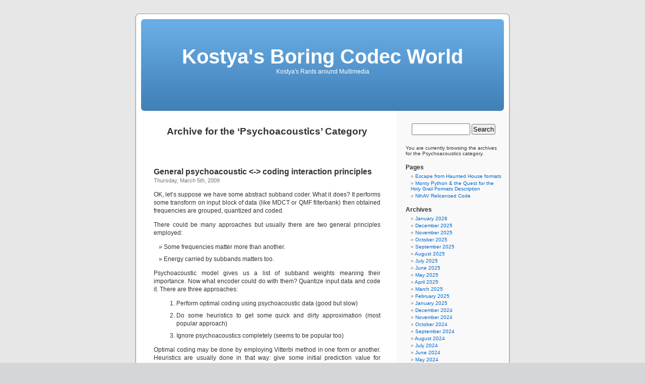

--- FILE ---
content_type: text/html; charset=UTF-8
request_url: https://codecs.multimedia.cx/category/audio/psychoacoustics/
body_size: 9134
content:
<!DOCTYPE html PUBLIC "-//W3C//DTD XHTML 1.0 Transitional//EN" "http://www.w3.org/TR/xhtml1/DTD/xhtml1-transitional.dtd">
<html xmlns="http://www.w3.org/1999/xhtml" lang="en-US">

<head profile="http://gmpg.org/xfn/11">
<meta http-equiv="Content-Type" content="text/html; charset=UTF-8" />

<title>Psychoacoustics &laquo;  Kostya&#039;s Boring Codec World</title>

<link rel="stylesheet" href="https://codecs.multimedia.cx/wp-content/themes/default/style.css" type="text/css" media="screen" />
<link rel="pingback" href="https://codecs.multimedia.cx/xmlrpc.php" />

<style type="text/css" media="screen">

	#page { background: url("https://codecs.multimedia.cx/wp-content/themes/default/images/kubrickbg-ltr.jpg") repeat-y top; border: none; }

</style>

 

<meta name='robots' content='max-image-preview:large' />
<link rel="alternate" type="application/rss+xml" title="Kostya&#039;s Boring Codec World &raquo; Feed" href="https://codecs.multimedia.cx/feed/" />
<link rel="alternate" type="application/rss+xml" title="Kostya&#039;s Boring Codec World &raquo; Comments Feed" href="https://codecs.multimedia.cx/comments/feed/" />
<link rel="alternate" type="application/rss+xml" title="Kostya&#039;s Boring Codec World &raquo; Psychoacoustics Category Feed" href="https://codecs.multimedia.cx/category/audio/psychoacoustics/feed/" />
<style id='wp-img-auto-sizes-contain-inline-css' type='text/css'>
img:is([sizes=auto i],[sizes^="auto," i]){contain-intrinsic-size:3000px 1500px}
/*# sourceURL=wp-img-auto-sizes-contain-inline-css */
</style>
<style id='wp-emoji-styles-inline-css' type='text/css'>

	img.wp-smiley, img.emoji {
		display: inline !important;
		border: none !important;
		box-shadow: none !important;
		height: 1em !important;
		width: 1em !important;
		margin: 0 0.07em !important;
		vertical-align: -0.1em !important;
		background: none !important;
		padding: 0 !important;
	}
/*# sourceURL=wp-emoji-styles-inline-css */
</style>
<style id='wp-block-library-inline-css' type='text/css'>
:root{--wp-block-synced-color:#7a00df;--wp-block-synced-color--rgb:122,0,223;--wp-bound-block-color:var(--wp-block-synced-color);--wp-editor-canvas-background:#ddd;--wp-admin-theme-color:#007cba;--wp-admin-theme-color--rgb:0,124,186;--wp-admin-theme-color-darker-10:#006ba1;--wp-admin-theme-color-darker-10--rgb:0,107,160.5;--wp-admin-theme-color-darker-20:#005a87;--wp-admin-theme-color-darker-20--rgb:0,90,135;--wp-admin-border-width-focus:2px}@media (min-resolution:192dpi){:root{--wp-admin-border-width-focus:1.5px}}.wp-element-button{cursor:pointer}:root .has-very-light-gray-background-color{background-color:#eee}:root .has-very-dark-gray-background-color{background-color:#313131}:root .has-very-light-gray-color{color:#eee}:root .has-very-dark-gray-color{color:#313131}:root .has-vivid-green-cyan-to-vivid-cyan-blue-gradient-background{background:linear-gradient(135deg,#00d084,#0693e3)}:root .has-purple-crush-gradient-background{background:linear-gradient(135deg,#34e2e4,#4721fb 50%,#ab1dfe)}:root .has-hazy-dawn-gradient-background{background:linear-gradient(135deg,#faaca8,#dad0ec)}:root .has-subdued-olive-gradient-background{background:linear-gradient(135deg,#fafae1,#67a671)}:root .has-atomic-cream-gradient-background{background:linear-gradient(135deg,#fdd79a,#004a59)}:root .has-nightshade-gradient-background{background:linear-gradient(135deg,#330968,#31cdcf)}:root .has-midnight-gradient-background{background:linear-gradient(135deg,#020381,#2874fc)}:root{--wp--preset--font-size--normal:16px;--wp--preset--font-size--huge:42px}.has-regular-font-size{font-size:1em}.has-larger-font-size{font-size:2.625em}.has-normal-font-size{font-size:var(--wp--preset--font-size--normal)}.has-huge-font-size{font-size:var(--wp--preset--font-size--huge)}.has-text-align-center{text-align:center}.has-text-align-left{text-align:left}.has-text-align-right{text-align:right}.has-fit-text{white-space:nowrap!important}#end-resizable-editor-section{display:none}.aligncenter{clear:both}.items-justified-left{justify-content:flex-start}.items-justified-center{justify-content:center}.items-justified-right{justify-content:flex-end}.items-justified-space-between{justify-content:space-between}.screen-reader-text{border:0;clip-path:inset(50%);height:1px;margin:-1px;overflow:hidden;padding:0;position:absolute;width:1px;word-wrap:normal!important}.screen-reader-text:focus{background-color:#ddd;clip-path:none;color:#444;display:block;font-size:1em;height:auto;left:5px;line-height:normal;padding:15px 23px 14px;text-decoration:none;top:5px;width:auto;z-index:100000}html :where(.has-border-color){border-style:solid}html :where([style*=border-top-color]){border-top-style:solid}html :where([style*=border-right-color]){border-right-style:solid}html :where([style*=border-bottom-color]){border-bottom-style:solid}html :where([style*=border-left-color]){border-left-style:solid}html :where([style*=border-width]){border-style:solid}html :where([style*=border-top-width]){border-top-style:solid}html :where([style*=border-right-width]){border-right-style:solid}html :where([style*=border-bottom-width]){border-bottom-style:solid}html :where([style*=border-left-width]){border-left-style:solid}html :where(img[class*=wp-image-]){height:auto;max-width:100%}:where(figure){margin:0 0 1em}html :where(.is-position-sticky){--wp-admin--admin-bar--position-offset:var(--wp-admin--admin-bar--height,0px)}@media screen and (max-width:600px){html :where(.is-position-sticky){--wp-admin--admin-bar--position-offset:0px}}

/*# sourceURL=wp-block-library-inline-css */
</style><style id='global-styles-inline-css' type='text/css'>
:root{--wp--preset--aspect-ratio--square: 1;--wp--preset--aspect-ratio--4-3: 4/3;--wp--preset--aspect-ratio--3-4: 3/4;--wp--preset--aspect-ratio--3-2: 3/2;--wp--preset--aspect-ratio--2-3: 2/3;--wp--preset--aspect-ratio--16-9: 16/9;--wp--preset--aspect-ratio--9-16: 9/16;--wp--preset--color--black: #000000;--wp--preset--color--cyan-bluish-gray: #abb8c3;--wp--preset--color--white: #ffffff;--wp--preset--color--pale-pink: #f78da7;--wp--preset--color--vivid-red: #cf2e2e;--wp--preset--color--luminous-vivid-orange: #ff6900;--wp--preset--color--luminous-vivid-amber: #fcb900;--wp--preset--color--light-green-cyan: #7bdcb5;--wp--preset--color--vivid-green-cyan: #00d084;--wp--preset--color--pale-cyan-blue: #8ed1fc;--wp--preset--color--vivid-cyan-blue: #0693e3;--wp--preset--color--vivid-purple: #9b51e0;--wp--preset--gradient--vivid-cyan-blue-to-vivid-purple: linear-gradient(135deg,rgb(6,147,227) 0%,rgb(155,81,224) 100%);--wp--preset--gradient--light-green-cyan-to-vivid-green-cyan: linear-gradient(135deg,rgb(122,220,180) 0%,rgb(0,208,130) 100%);--wp--preset--gradient--luminous-vivid-amber-to-luminous-vivid-orange: linear-gradient(135deg,rgb(252,185,0) 0%,rgb(255,105,0) 100%);--wp--preset--gradient--luminous-vivid-orange-to-vivid-red: linear-gradient(135deg,rgb(255,105,0) 0%,rgb(207,46,46) 100%);--wp--preset--gradient--very-light-gray-to-cyan-bluish-gray: linear-gradient(135deg,rgb(238,238,238) 0%,rgb(169,184,195) 100%);--wp--preset--gradient--cool-to-warm-spectrum: linear-gradient(135deg,rgb(74,234,220) 0%,rgb(151,120,209) 20%,rgb(207,42,186) 40%,rgb(238,44,130) 60%,rgb(251,105,98) 80%,rgb(254,248,76) 100%);--wp--preset--gradient--blush-light-purple: linear-gradient(135deg,rgb(255,206,236) 0%,rgb(152,150,240) 100%);--wp--preset--gradient--blush-bordeaux: linear-gradient(135deg,rgb(254,205,165) 0%,rgb(254,45,45) 50%,rgb(107,0,62) 100%);--wp--preset--gradient--luminous-dusk: linear-gradient(135deg,rgb(255,203,112) 0%,rgb(199,81,192) 50%,rgb(65,88,208) 100%);--wp--preset--gradient--pale-ocean: linear-gradient(135deg,rgb(255,245,203) 0%,rgb(182,227,212) 50%,rgb(51,167,181) 100%);--wp--preset--gradient--electric-grass: linear-gradient(135deg,rgb(202,248,128) 0%,rgb(113,206,126) 100%);--wp--preset--gradient--midnight: linear-gradient(135deg,rgb(2,3,129) 0%,rgb(40,116,252) 100%);--wp--preset--font-size--small: 13px;--wp--preset--font-size--medium: 20px;--wp--preset--font-size--large: 36px;--wp--preset--font-size--x-large: 42px;--wp--preset--spacing--20: 0.44rem;--wp--preset--spacing--30: 0.67rem;--wp--preset--spacing--40: 1rem;--wp--preset--spacing--50: 1.5rem;--wp--preset--spacing--60: 2.25rem;--wp--preset--spacing--70: 3.38rem;--wp--preset--spacing--80: 5.06rem;--wp--preset--shadow--natural: 6px 6px 9px rgba(0, 0, 0, 0.2);--wp--preset--shadow--deep: 12px 12px 50px rgba(0, 0, 0, 0.4);--wp--preset--shadow--sharp: 6px 6px 0px rgba(0, 0, 0, 0.2);--wp--preset--shadow--outlined: 6px 6px 0px -3px rgb(255, 255, 255), 6px 6px rgb(0, 0, 0);--wp--preset--shadow--crisp: 6px 6px 0px rgb(0, 0, 0);}:where(.is-layout-flex){gap: 0.5em;}:where(.is-layout-grid){gap: 0.5em;}body .is-layout-flex{display: flex;}.is-layout-flex{flex-wrap: wrap;align-items: center;}.is-layout-flex > :is(*, div){margin: 0;}body .is-layout-grid{display: grid;}.is-layout-grid > :is(*, div){margin: 0;}:where(.wp-block-columns.is-layout-flex){gap: 2em;}:where(.wp-block-columns.is-layout-grid){gap: 2em;}:where(.wp-block-post-template.is-layout-flex){gap: 1.25em;}:where(.wp-block-post-template.is-layout-grid){gap: 1.25em;}.has-black-color{color: var(--wp--preset--color--black) !important;}.has-cyan-bluish-gray-color{color: var(--wp--preset--color--cyan-bluish-gray) !important;}.has-white-color{color: var(--wp--preset--color--white) !important;}.has-pale-pink-color{color: var(--wp--preset--color--pale-pink) !important;}.has-vivid-red-color{color: var(--wp--preset--color--vivid-red) !important;}.has-luminous-vivid-orange-color{color: var(--wp--preset--color--luminous-vivid-orange) !important;}.has-luminous-vivid-amber-color{color: var(--wp--preset--color--luminous-vivid-amber) !important;}.has-light-green-cyan-color{color: var(--wp--preset--color--light-green-cyan) !important;}.has-vivid-green-cyan-color{color: var(--wp--preset--color--vivid-green-cyan) !important;}.has-pale-cyan-blue-color{color: var(--wp--preset--color--pale-cyan-blue) !important;}.has-vivid-cyan-blue-color{color: var(--wp--preset--color--vivid-cyan-blue) !important;}.has-vivid-purple-color{color: var(--wp--preset--color--vivid-purple) !important;}.has-black-background-color{background-color: var(--wp--preset--color--black) !important;}.has-cyan-bluish-gray-background-color{background-color: var(--wp--preset--color--cyan-bluish-gray) !important;}.has-white-background-color{background-color: var(--wp--preset--color--white) !important;}.has-pale-pink-background-color{background-color: var(--wp--preset--color--pale-pink) !important;}.has-vivid-red-background-color{background-color: var(--wp--preset--color--vivid-red) !important;}.has-luminous-vivid-orange-background-color{background-color: var(--wp--preset--color--luminous-vivid-orange) !important;}.has-luminous-vivid-amber-background-color{background-color: var(--wp--preset--color--luminous-vivid-amber) !important;}.has-light-green-cyan-background-color{background-color: var(--wp--preset--color--light-green-cyan) !important;}.has-vivid-green-cyan-background-color{background-color: var(--wp--preset--color--vivid-green-cyan) !important;}.has-pale-cyan-blue-background-color{background-color: var(--wp--preset--color--pale-cyan-blue) !important;}.has-vivid-cyan-blue-background-color{background-color: var(--wp--preset--color--vivid-cyan-blue) !important;}.has-vivid-purple-background-color{background-color: var(--wp--preset--color--vivid-purple) !important;}.has-black-border-color{border-color: var(--wp--preset--color--black) !important;}.has-cyan-bluish-gray-border-color{border-color: var(--wp--preset--color--cyan-bluish-gray) !important;}.has-white-border-color{border-color: var(--wp--preset--color--white) !important;}.has-pale-pink-border-color{border-color: var(--wp--preset--color--pale-pink) !important;}.has-vivid-red-border-color{border-color: var(--wp--preset--color--vivid-red) !important;}.has-luminous-vivid-orange-border-color{border-color: var(--wp--preset--color--luminous-vivid-orange) !important;}.has-luminous-vivid-amber-border-color{border-color: var(--wp--preset--color--luminous-vivid-amber) !important;}.has-light-green-cyan-border-color{border-color: var(--wp--preset--color--light-green-cyan) !important;}.has-vivid-green-cyan-border-color{border-color: var(--wp--preset--color--vivid-green-cyan) !important;}.has-pale-cyan-blue-border-color{border-color: var(--wp--preset--color--pale-cyan-blue) !important;}.has-vivid-cyan-blue-border-color{border-color: var(--wp--preset--color--vivid-cyan-blue) !important;}.has-vivid-purple-border-color{border-color: var(--wp--preset--color--vivid-purple) !important;}.has-vivid-cyan-blue-to-vivid-purple-gradient-background{background: var(--wp--preset--gradient--vivid-cyan-blue-to-vivid-purple) !important;}.has-light-green-cyan-to-vivid-green-cyan-gradient-background{background: var(--wp--preset--gradient--light-green-cyan-to-vivid-green-cyan) !important;}.has-luminous-vivid-amber-to-luminous-vivid-orange-gradient-background{background: var(--wp--preset--gradient--luminous-vivid-amber-to-luminous-vivid-orange) !important;}.has-luminous-vivid-orange-to-vivid-red-gradient-background{background: var(--wp--preset--gradient--luminous-vivid-orange-to-vivid-red) !important;}.has-very-light-gray-to-cyan-bluish-gray-gradient-background{background: var(--wp--preset--gradient--very-light-gray-to-cyan-bluish-gray) !important;}.has-cool-to-warm-spectrum-gradient-background{background: var(--wp--preset--gradient--cool-to-warm-spectrum) !important;}.has-blush-light-purple-gradient-background{background: var(--wp--preset--gradient--blush-light-purple) !important;}.has-blush-bordeaux-gradient-background{background: var(--wp--preset--gradient--blush-bordeaux) !important;}.has-luminous-dusk-gradient-background{background: var(--wp--preset--gradient--luminous-dusk) !important;}.has-pale-ocean-gradient-background{background: var(--wp--preset--gradient--pale-ocean) !important;}.has-electric-grass-gradient-background{background: var(--wp--preset--gradient--electric-grass) !important;}.has-midnight-gradient-background{background: var(--wp--preset--gradient--midnight) !important;}.has-small-font-size{font-size: var(--wp--preset--font-size--small) !important;}.has-medium-font-size{font-size: var(--wp--preset--font-size--medium) !important;}.has-large-font-size{font-size: var(--wp--preset--font-size--large) !important;}.has-x-large-font-size{font-size: var(--wp--preset--font-size--x-large) !important;}
/*# sourceURL=global-styles-inline-css */
</style>

<style id='classic-theme-styles-inline-css' type='text/css'>
/*! This file is auto-generated */
.wp-block-button__link{color:#fff;background-color:#32373c;border-radius:9999px;box-shadow:none;text-decoration:none;padding:calc(.667em + 2px) calc(1.333em + 2px);font-size:1.125em}.wp-block-file__button{background:#32373c;color:#fff;text-decoration:none}
/*# sourceURL=/wp-includes/css/classic-themes.min.css */
</style>
<script type="text/javascript" src="https://codecs.multimedia.cx/wp-includes/js/jquery/jquery.min.js?ver=3.7.1" id="jquery-core-js"></script>
<script type="text/javascript" src="https://codecs.multimedia.cx/wp-includes/js/jquery/jquery-migrate.min.js?ver=3.4.1" id="jquery-migrate-js"></script>
<link rel="https://api.w.org/" href="https://codecs.multimedia.cx/wp-json/" /><link rel="alternate" title="JSON" type="application/json" href="https://codecs.multimedia.cx/wp-json/wp/v2/categories/19" /><link rel="EditURI" type="application/rsd+xml" title="RSD" href="https://codecs.multimedia.cx/xmlrpc.php?rsd" />
<meta name="generator" content="WordPress 6.9" />

<script type='text/javascript' src='https://codecs.multimedia.cx/wp-content/plugins/wp-spamshield/js/jscripts.php'></script> 
</head>
<body class="archive category category-psychoacoustics category-19 wp-theme-default">
<div id="page">


<div id="header" role="banner">
	<div id="headerimg">
		<h1><a href="https://codecs.multimedia.cx/">Kostya&#039;s Boring Codec World</a></h1>
		<div class="description">Kostya&#039;s Rants around Multimedia</div>
	</div>
</div>
<hr />

	<div id="content" class="narrowcolumn" role="main">

		
 	   	  		<h2 class="pagetitle">Archive for the &#8216;Psychoacoustics&#8217; Category</h2>
 	  

		<div class="navigation">
			<div class="alignleft"></div>
			<div class="alignright"></div>
		</div>

				<div class="post-169 post type-post status-publish format-standard hentry category-psychoacoustics">
				<h3 id="post-169"><a href="https://codecs.multimedia.cx/2009/03/general-psychoacoustic-coding-interaction-principles/" rel="bookmark" title="Permanent Link to General psychoacoustic  coding interaction principles">General psychoacoustic <-> coding interaction principles</a></h3>
				<small>Thursday, March 5th, 2009</small>

				<div class="entry">
					<p>OK, let&#8217;s suppose we have some abstract subband coder. What it does? It performs some transform on input block of data (like MDCT or QMF filterbank) then obtained frequencies are grouped, quantized and coded.</p>
<p>There could be many approaches but usually there are two general principles employed:</p>
<ul>
<li>Some frequencies matter more than another.</li>
<li>Energy carried by subbands matters too.</li>
</ul>
<p>Psychoacoustic model gives us a list of subband weights meaning their importance. Now what encoder could do with them? Quantize input data and code it. There are three approaches:</p>
<ol>
<li>Perform optimal coding using psychoacoustic data (good but slow)</li>
<li>Do some heuristics to get some quick and dirty approximation (most popular approach)</li>
<li>Ignore psychoacoustics completely (seems to be popular too)</li>
</ol>
<p>Optimal coding may be done by employing Vitterbi method in one form or another. Heuristics are usually done in that way: give some initial prediction value for quantizer then refine it a bit until result is close enough to desired one.</p>
<p>More on AAC-specific coding later. </p>
				</div>

				<p class="postmetadata"> Posted in <a href="https://codecs.multimedia.cx/category/audio/psychoacoustics/" rel="category tag">Psychoacoustics</a> |   <span>Comments Closed</span></p>

			</div>

		
		<div class="navigation">
			<div class="alignleft"></div>
			<div class="alignright"></div>
		</div>
		</div>

	<div id="sidebar" role="complementary">
		<ul>
						<li>
				<form role="search" method="get" id="searchform" class="searchform" action="https://codecs.multimedia.cx/">
				<div>
					<label class="screen-reader-text" for="s">Search for:</label>
					<input type="text" value="" name="s" id="s" />
					<input type="submit" id="searchsubmit" value="Search" />
				</div>
			</form>			</li>

			<!-- Author information is disabled per default. Uncomment and fill in your details if you want to use it.
			<li><h2>Author</h2>
			<p>A little something about you, the author. Nothing lengthy, just an overview.</p>
			</li>
			-->

			 <li>

						<p>You are currently browsing the archives for the Psychoacoustics category.</p>

			
				</ul>
		<ul role="navigation">
			<li class="pagenav"><h2>Pages</h2><ul><li class="page_item page-item-2115"><a href="https://codecs.multimedia.cx/escape-from-haunted-house-formats/">Escape from Haunted House formats</a></li>
<li class="page_item page-item-1886"><a href="https://codecs.multimedia.cx/monty-python-the-quest-for-the-holy-grail-formats-description/">Monty Python &#038; the Quest for the Holy Grail Formats Description</a></li>
<li class="page_item page-item-1949"><a href="https://codecs.multimedia.cx/nihav-relicensed-code/">NihAV Relicensed Code</a></li>
</ul></li>
			<li><h2>Archives</h2>
				<ul>
					<li><a href='https://codecs.multimedia.cx/2026/01/'>January 2026</a></li>
	<li><a href='https://codecs.multimedia.cx/2025/12/'>December 2025</a></li>
	<li><a href='https://codecs.multimedia.cx/2025/11/'>November 2025</a></li>
	<li><a href='https://codecs.multimedia.cx/2025/10/'>October 2025</a></li>
	<li><a href='https://codecs.multimedia.cx/2025/09/'>September 2025</a></li>
	<li><a href='https://codecs.multimedia.cx/2025/08/'>August 2025</a></li>
	<li><a href='https://codecs.multimedia.cx/2025/07/'>July 2025</a></li>
	<li><a href='https://codecs.multimedia.cx/2025/06/'>June 2025</a></li>
	<li><a href='https://codecs.multimedia.cx/2025/05/'>May 2025</a></li>
	<li><a href='https://codecs.multimedia.cx/2025/04/'>April 2025</a></li>
	<li><a href='https://codecs.multimedia.cx/2025/03/'>March 2025</a></li>
	<li><a href='https://codecs.multimedia.cx/2025/02/'>February 2025</a></li>
	<li><a href='https://codecs.multimedia.cx/2025/01/'>January 2025</a></li>
	<li><a href='https://codecs.multimedia.cx/2024/12/'>December 2024</a></li>
	<li><a href='https://codecs.multimedia.cx/2024/11/'>November 2024</a></li>
	<li><a href='https://codecs.multimedia.cx/2024/10/'>October 2024</a></li>
	<li><a href='https://codecs.multimedia.cx/2024/09/'>September 2024</a></li>
	<li><a href='https://codecs.multimedia.cx/2024/08/'>August 2024</a></li>
	<li><a href='https://codecs.multimedia.cx/2024/07/'>July 2024</a></li>
	<li><a href='https://codecs.multimedia.cx/2024/06/'>June 2024</a></li>
	<li><a href='https://codecs.multimedia.cx/2024/05/'>May 2024</a></li>
	<li><a href='https://codecs.multimedia.cx/2024/04/'>April 2024</a></li>
	<li><a href='https://codecs.multimedia.cx/2024/03/'>March 2024</a></li>
	<li><a href='https://codecs.multimedia.cx/2024/02/'>February 2024</a></li>
	<li><a href='https://codecs.multimedia.cx/2024/01/'>January 2024</a></li>
	<li><a href='https://codecs.multimedia.cx/2023/12/'>December 2023</a></li>
	<li><a href='https://codecs.multimedia.cx/2023/11/'>November 2023</a></li>
	<li><a href='https://codecs.multimedia.cx/2023/10/'>October 2023</a></li>
	<li><a href='https://codecs.multimedia.cx/2023/09/'>September 2023</a></li>
	<li><a href='https://codecs.multimedia.cx/2023/08/'>August 2023</a></li>
	<li><a href='https://codecs.multimedia.cx/2023/07/'>July 2023</a></li>
	<li><a href='https://codecs.multimedia.cx/2023/06/'>June 2023</a></li>
	<li><a href='https://codecs.multimedia.cx/2023/05/'>May 2023</a></li>
	<li><a href='https://codecs.multimedia.cx/2023/04/'>April 2023</a></li>
	<li><a href='https://codecs.multimedia.cx/2023/03/'>March 2023</a></li>
	<li><a href='https://codecs.multimedia.cx/2023/02/'>February 2023</a></li>
	<li><a href='https://codecs.multimedia.cx/2023/01/'>January 2023</a></li>
	<li><a href='https://codecs.multimedia.cx/2022/12/'>December 2022</a></li>
	<li><a href='https://codecs.multimedia.cx/2022/11/'>November 2022</a></li>
	<li><a href='https://codecs.multimedia.cx/2022/10/'>October 2022</a></li>
	<li><a href='https://codecs.multimedia.cx/2022/09/'>September 2022</a></li>
	<li><a href='https://codecs.multimedia.cx/2022/08/'>August 2022</a></li>
	<li><a href='https://codecs.multimedia.cx/2022/07/'>July 2022</a></li>
	<li><a href='https://codecs.multimedia.cx/2022/06/'>June 2022</a></li>
	<li><a href='https://codecs.multimedia.cx/2022/04/'>April 2022</a></li>
	<li><a href='https://codecs.multimedia.cx/2022/03/'>March 2022</a></li>
	<li><a href='https://codecs.multimedia.cx/2022/02/'>February 2022</a></li>
	<li><a href='https://codecs.multimedia.cx/2022/01/'>January 2022</a></li>
	<li><a href='https://codecs.multimedia.cx/2021/12/'>December 2021</a></li>
	<li><a href='https://codecs.multimedia.cx/2021/11/'>November 2021</a></li>
	<li><a href='https://codecs.multimedia.cx/2021/10/'>October 2021</a></li>
	<li><a href='https://codecs.multimedia.cx/2021/09/'>September 2021</a></li>
	<li><a href='https://codecs.multimedia.cx/2021/08/'>August 2021</a></li>
	<li><a href='https://codecs.multimedia.cx/2021/07/'>July 2021</a></li>
	<li><a href='https://codecs.multimedia.cx/2021/06/'>June 2021</a></li>
	<li><a href='https://codecs.multimedia.cx/2021/05/'>May 2021</a></li>
	<li><a href='https://codecs.multimedia.cx/2021/04/'>April 2021</a></li>
	<li><a href='https://codecs.multimedia.cx/2021/03/'>March 2021</a></li>
	<li><a href='https://codecs.multimedia.cx/2021/02/'>February 2021</a></li>
	<li><a href='https://codecs.multimedia.cx/2021/01/'>January 2021</a></li>
	<li><a href='https://codecs.multimedia.cx/2020/12/'>December 2020</a></li>
	<li><a href='https://codecs.multimedia.cx/2020/11/'>November 2020</a></li>
	<li><a href='https://codecs.multimedia.cx/2020/10/'>October 2020</a></li>
	<li><a href='https://codecs.multimedia.cx/2020/09/'>September 2020</a></li>
	<li><a href='https://codecs.multimedia.cx/2020/08/'>August 2020</a></li>
	<li><a href='https://codecs.multimedia.cx/2020/07/'>July 2020</a></li>
	<li><a href='https://codecs.multimedia.cx/2020/06/'>June 2020</a></li>
	<li><a href='https://codecs.multimedia.cx/2020/05/'>May 2020</a></li>
	<li><a href='https://codecs.multimedia.cx/2020/04/'>April 2020</a></li>
	<li><a href='https://codecs.multimedia.cx/2020/03/'>March 2020</a></li>
	<li><a href='https://codecs.multimedia.cx/2020/02/'>February 2020</a></li>
	<li><a href='https://codecs.multimedia.cx/2019/12/'>December 2019</a></li>
	<li><a href='https://codecs.multimedia.cx/2019/11/'>November 2019</a></li>
	<li><a href='https://codecs.multimedia.cx/2019/10/'>October 2019</a></li>
	<li><a href='https://codecs.multimedia.cx/2019/09/'>September 2019</a></li>
	<li><a href='https://codecs.multimedia.cx/2019/08/'>August 2019</a></li>
	<li><a href='https://codecs.multimedia.cx/2019/07/'>July 2019</a></li>
	<li><a href='https://codecs.multimedia.cx/2019/06/'>June 2019</a></li>
	<li><a href='https://codecs.multimedia.cx/2019/05/'>May 2019</a></li>
	<li><a href='https://codecs.multimedia.cx/2019/04/'>April 2019</a></li>
	<li><a href='https://codecs.multimedia.cx/2019/03/'>March 2019</a></li>
	<li><a href='https://codecs.multimedia.cx/2019/02/'>February 2019</a></li>
	<li><a href='https://codecs.multimedia.cx/2019/01/'>January 2019</a></li>
	<li><a href='https://codecs.multimedia.cx/2018/12/'>December 2018</a></li>
	<li><a href='https://codecs.multimedia.cx/2018/11/'>November 2018</a></li>
	<li><a href='https://codecs.multimedia.cx/2018/10/'>October 2018</a></li>
	<li><a href='https://codecs.multimedia.cx/2018/09/'>September 2018</a></li>
	<li><a href='https://codecs.multimedia.cx/2018/08/'>August 2018</a></li>
	<li><a href='https://codecs.multimedia.cx/2018/07/'>July 2018</a></li>
	<li><a href='https://codecs.multimedia.cx/2018/06/'>June 2018</a></li>
	<li><a href='https://codecs.multimedia.cx/2018/05/'>May 2018</a></li>
	<li><a href='https://codecs.multimedia.cx/2018/04/'>April 2018</a></li>
	<li><a href='https://codecs.multimedia.cx/2018/03/'>March 2018</a></li>
	<li><a href='https://codecs.multimedia.cx/2018/02/'>February 2018</a></li>
	<li><a href='https://codecs.multimedia.cx/2018/01/'>January 2018</a></li>
	<li><a href='https://codecs.multimedia.cx/2017/12/'>December 2017</a></li>
	<li><a href='https://codecs.multimedia.cx/2017/11/'>November 2017</a></li>
	<li><a href='https://codecs.multimedia.cx/2017/10/'>October 2017</a></li>
	<li><a href='https://codecs.multimedia.cx/2017/09/'>September 2017</a></li>
	<li><a href='https://codecs.multimedia.cx/2017/08/'>August 2017</a></li>
	<li><a href='https://codecs.multimedia.cx/2017/07/'>July 2017</a></li>
	<li><a href='https://codecs.multimedia.cx/2017/06/'>June 2017</a></li>
	<li><a href='https://codecs.multimedia.cx/2017/05/'>May 2017</a></li>
	<li><a href='https://codecs.multimedia.cx/2016/07/'>July 2016</a></li>
	<li><a href='https://codecs.multimedia.cx/2016/06/'>June 2016</a></li>
	<li><a href='https://codecs.multimedia.cx/2016/05/'>May 2016</a></li>
	<li><a href='https://codecs.multimedia.cx/2016/04/'>April 2016</a></li>
	<li><a href='https://codecs.multimedia.cx/2016/03/'>March 2016</a></li>
	<li><a href='https://codecs.multimedia.cx/2016/02/'>February 2016</a></li>
	<li><a href='https://codecs.multimedia.cx/2016/01/'>January 2016</a></li>
	<li><a href='https://codecs.multimedia.cx/2015/12/'>December 2015</a></li>
	<li><a href='https://codecs.multimedia.cx/2015/11/'>November 2015</a></li>
	<li><a href='https://codecs.multimedia.cx/2015/10/'>October 2015</a></li>
	<li><a href='https://codecs.multimedia.cx/2015/09/'>September 2015</a></li>
	<li><a href='https://codecs.multimedia.cx/2015/08/'>August 2015</a></li>
	<li><a href='https://codecs.multimedia.cx/2015/07/'>July 2015</a></li>
	<li><a href='https://codecs.multimedia.cx/2015/06/'>June 2015</a></li>
	<li><a href='https://codecs.multimedia.cx/2015/05/'>May 2015</a></li>
	<li><a href='https://codecs.multimedia.cx/2015/04/'>April 2015</a></li>
	<li><a href='https://codecs.multimedia.cx/2015/03/'>March 2015</a></li>
	<li><a href='https://codecs.multimedia.cx/2015/02/'>February 2015</a></li>
	<li><a href='https://codecs.multimedia.cx/2015/01/'>January 2015</a></li>
	<li><a href='https://codecs.multimedia.cx/2014/12/'>December 2014</a></li>
	<li><a href='https://codecs.multimedia.cx/2014/11/'>November 2014</a></li>
	<li><a href='https://codecs.multimedia.cx/2014/09/'>September 2014</a></li>
	<li><a href='https://codecs.multimedia.cx/2014/08/'>August 2014</a></li>
	<li><a href='https://codecs.multimedia.cx/2014/07/'>July 2014</a></li>
	<li><a href='https://codecs.multimedia.cx/2014/06/'>June 2014</a></li>
	<li><a href='https://codecs.multimedia.cx/2014/05/'>May 2014</a></li>
	<li><a href='https://codecs.multimedia.cx/2014/04/'>April 2014</a></li>
	<li><a href='https://codecs.multimedia.cx/2014/03/'>March 2014</a></li>
	<li><a href='https://codecs.multimedia.cx/2014/01/'>January 2014</a></li>
	<li><a href='https://codecs.multimedia.cx/2013/12/'>December 2013</a></li>
	<li><a href='https://codecs.multimedia.cx/2013/09/'>September 2013</a></li>
	<li><a href='https://codecs.multimedia.cx/2013/08/'>August 2013</a></li>
	<li><a href='https://codecs.multimedia.cx/2013/06/'>June 2013</a></li>
	<li><a href='https://codecs.multimedia.cx/2013/05/'>May 2013</a></li>
	<li><a href='https://codecs.multimedia.cx/2013/04/'>April 2013</a></li>
	<li><a href='https://codecs.multimedia.cx/2013/03/'>March 2013</a></li>
	<li><a href='https://codecs.multimedia.cx/2013/02/'>February 2013</a></li>
	<li><a href='https://codecs.multimedia.cx/2012/11/'>November 2012</a></li>
	<li><a href='https://codecs.multimedia.cx/2012/10/'>October 2012</a></li>
	<li><a href='https://codecs.multimedia.cx/2012/08/'>August 2012</a></li>
	<li><a href='https://codecs.multimedia.cx/2012/07/'>July 2012</a></li>
	<li><a href='https://codecs.multimedia.cx/2012/06/'>June 2012</a></li>
	<li><a href='https://codecs.multimedia.cx/2012/05/'>May 2012</a></li>
	<li><a href='https://codecs.multimedia.cx/2012/04/'>April 2012</a></li>
	<li><a href='https://codecs.multimedia.cx/2012/03/'>March 2012</a></li>
	<li><a href='https://codecs.multimedia.cx/2011/11/'>November 2011</a></li>
	<li><a href='https://codecs.multimedia.cx/2011/10/'>October 2011</a></li>
	<li><a href='https://codecs.multimedia.cx/2011/08/'>August 2011</a></li>
	<li><a href='https://codecs.multimedia.cx/2011/06/'>June 2011</a></li>
	<li><a href='https://codecs.multimedia.cx/2011/04/'>April 2011</a></li>
	<li><a href='https://codecs.multimedia.cx/2011/03/'>March 2011</a></li>
	<li><a href='https://codecs.multimedia.cx/2011/02/'>February 2011</a></li>
	<li><a href='https://codecs.multimedia.cx/2011/01/'>January 2011</a></li>
	<li><a href='https://codecs.multimedia.cx/2010/11/'>November 2010</a></li>
	<li><a href='https://codecs.multimedia.cx/2010/09/'>September 2010</a></li>
	<li><a href='https://codecs.multimedia.cx/2010/08/'>August 2010</a></li>
	<li><a href='https://codecs.multimedia.cx/2010/07/'>July 2010</a></li>
	<li><a href='https://codecs.multimedia.cx/2010/05/'>May 2010</a></li>
	<li><a href='https://codecs.multimedia.cx/2010/04/'>April 2010</a></li>
	<li><a href='https://codecs.multimedia.cx/2010/03/'>March 2010</a></li>
	<li><a href='https://codecs.multimedia.cx/2010/02/'>February 2010</a></li>
	<li><a href='https://codecs.multimedia.cx/2010/01/'>January 2010</a></li>
	<li><a href='https://codecs.multimedia.cx/2009/12/'>December 2009</a></li>
	<li><a href='https://codecs.multimedia.cx/2009/11/'>November 2009</a></li>
	<li><a href='https://codecs.multimedia.cx/2009/10/'>October 2009</a></li>
	<li><a href='https://codecs.multimedia.cx/2009/09/'>September 2009</a></li>
	<li><a href='https://codecs.multimedia.cx/2009/08/'>August 2009</a></li>
	<li><a href='https://codecs.multimedia.cx/2009/07/'>July 2009</a></li>
	<li><a href='https://codecs.multimedia.cx/2009/04/'>April 2009</a></li>
	<li><a href='https://codecs.multimedia.cx/2009/03/'>March 2009</a></li>
	<li><a href='https://codecs.multimedia.cx/2008/12/'>December 2008</a></li>
	<li><a href='https://codecs.multimedia.cx/2008/11/'>November 2008</a></li>
	<li><a href='https://codecs.multimedia.cx/2008/09/'>September 2008</a></li>
	<li><a href='https://codecs.multimedia.cx/2008/08/'>August 2008</a></li>
	<li><a href='https://codecs.multimedia.cx/2008/07/'>July 2008</a></li>
	<li><a href='https://codecs.multimedia.cx/2008/06/'>June 2008</a></li>
	<li><a href='https://codecs.multimedia.cx/2008/05/'>May 2008</a></li>
	<li><a href='https://codecs.multimedia.cx/2008/04/'>April 2008</a></li>
	<li><a href='https://codecs.multimedia.cx/2008/03/'>March 2008</a></li>
	<li><a href='https://codecs.multimedia.cx/2008/01/'>January 2008</a></li>
	<li><a href='https://codecs.multimedia.cx/2007/11/'>November 2007</a></li>
	<li><a href='https://codecs.multimedia.cx/2007/10/'>October 2007</a></li>
	<li><a href='https://codecs.multimedia.cx/2007/09/'>September 2007</a></li>
	<li><a href='https://codecs.multimedia.cx/2007/08/'>August 2007</a></li>
	<li><a href='https://codecs.multimedia.cx/2007/07/'>July 2007</a></li>
	<li><a href='https://codecs.multimedia.cx/2007/06/'>June 2007</a></li>
	<li><a href='https://codecs.multimedia.cx/2007/04/'>April 2007</a></li>
	<li><a href='https://codecs.multimedia.cx/2007/03/'>March 2007</a></li>
	<li><a href='https://codecs.multimedia.cx/2007/02/'>February 2007</a></li>
	<li><a href='https://codecs.multimedia.cx/2007/01/'>January 2007</a></li>
	<li><a href='https://codecs.multimedia.cx/2006/11/'>November 2006</a></li>
	<li><a href='https://codecs.multimedia.cx/2006/10/'>October 2006</a></li>
	<li><a href='https://codecs.multimedia.cx/2006/09/'>September 2006</a></li>
	<li><a href='https://codecs.multimedia.cx/2006/08/'>August 2006</a></li>
	<li><a href='https://codecs.multimedia.cx/2006/07/'>July 2006</a></li>
	<li><a href='https://codecs.multimedia.cx/2006/06/'>June 2006</a></li>
	<li><a href='https://codecs.multimedia.cx/2006/05/'>May 2006</a></li>
	<li><a href='https://codecs.multimedia.cx/2006/04/'>April 2006</a></li>
	<li><a href='https://codecs.multimedia.cx/2006/03/'>March 2006</a></li>
	<li><a href='https://codecs.multimedia.cx/2006/01/'>January 2006</a></li>
	<li><a href='https://codecs.multimedia.cx/2005/12/'>December 2005</a></li>
	<li><a href='https://codecs.multimedia.cx/2005/10/'>October 2005</a></li>
	<li><a href='https://codecs.multimedia.cx/2005/09/'>September 2005</a></li>
				</ul>
			</li>

			<li class="categories"><h2>Categories</h2><ul>	<li class="cat-item cat-item-40"><a href="https://codecs.multimedia.cx/category/armovie/">ARMovie</a> (7)
</li>
	<li class="cat-item cat-item-3 current-cat-parent current-cat-ancestor"><a href="https://codecs.multimedia.cx/category/audio/">Audio</a> (64)
<ul class='children'>
	<li class="cat-item cat-item-18"><a href="https://codecs.multimedia.cx/category/audio/aac/">AAC</a> (15)
</li>
	<li class="cat-item cat-item-10"><a href="https://codecs.multimedia.cx/category/audio/lossless-audio/">Lossless Audio</a> (18)
</li>
	<li class="cat-item cat-item-19 current-cat"><a aria-current="page" href="https://codecs.multimedia.cx/category/audio/psychoacoustics/">Psychoacoustics</a> (1)
</li>
	<li class="cat-item cat-item-26"><a href="https://codecs.multimedia.cx/category/audio/speech-codecs/">Speech Codecs</a> (3)
</li>
	<li class="cat-item cat-item-4"><a href="https://codecs.multimedia.cx/category/audio/truespeech/">TrueSpeech</a> (3)
</li>
</ul>
</li>
	<li class="cat-item cat-item-16"><a href="https://codecs.multimedia.cx/category/cempeg/">CEmpeg</a> (43)
<ul class='children'>
	<li class="cat-item cat-item-35"><a href="https://codecs.multimedia.cx/category/cempeg/ffhistory/">FFhistory</a> (25)
</li>
</ul>
</li>
	<li class="cat-item cat-item-9"><a href="https://codecs.multimedia.cx/category/faq/">FAQ</a> (1)
</li>
	<li class="cat-item cat-item-7"><a href="https://codecs.multimedia.cx/category/game-video/">Game Video</a> (138)
<ul class='children'>
	<li class="cat-item cat-item-22"><a href="https://codecs.multimedia.cx/category/game-video/bink/">Bink</a> (31)
	<ul class='children'>
	<li class="cat-item cat-item-38"><a href="https://codecs.multimedia.cx/category/game-video/bink/binkencfail/">binkencfail</a> (7)
</li>
	</ul>
</li>
</ul>
</li>
	<li class="cat-item cat-item-27"><a href="https://codecs.multimedia.cx/category/image-formats/">Image Formats</a> (4)
</li>
	<li class="cat-item cat-item-23"><a href="https://codecs.multimedia.cx/category/intermediate-video-codecs/">Intermediate Video Codecs</a> (11)
</li>
	<li class="cat-item cat-item-6"><a href="https://codecs.multimedia.cx/category/jpeg-ls/">JPEG-LS</a> (1)
</li>
	<li class="cat-item cat-item-20"><a href="https://codecs.multimedia.cx/category/libav/">Libav</a> (5)
</li>
	<li class="cat-item cat-item-24"><a href="https://codecs.multimedia.cx/category/lossless-video-codecs/">Lossless Video Codecs</a> (1)
</li>
	<li class="cat-item cat-item-25"><a href="https://codecs.multimedia.cx/category/nihav/">NihAV</a> (154)
</li>
	<li class="cat-item cat-item-39"><a href="https://codecs.multimedia.cx/category/qfg5re/">qfg5re</a> (18)
</li>
	<li class="cat-item cat-item-11"><a href="https://codecs.multimedia.cx/category/realvideo/">RealVideo</a> (31)
<ul class='children'>
	<li class="cat-item cat-item-37"><a href="https://codecs.multimedia.cx/category/realvideo/rv4encfail/">rv4encfail</a> (6)
</li>
</ul>
</li>
	<li class="cat-item cat-item-32"><a href="https://codecs.multimedia.cx/category/rust/">Rust</a> (20)
</li>
	<li class="cat-item cat-item-5"><a href="https://codecs.multimedia.cx/category/screen-codecs/">Screen Codecs</a> (23)
<ul class='children'>
	<li class="cat-item cat-item-21"><a href="https://codecs.multimedia.cx/category/screen-codecs/go2meeting/">Go2Meeting</a> (9)
</li>
</ul>
</li>
	<li class="cat-item cat-item-2"><a href="https://codecs.multimedia.cx/category/truemotion/">TrueMotion</a> (53)
<ul class='children'>
	<li class="cat-item cat-item-33"><a href="https://codecs.multimedia.cx/category/truemotion/vp6encfail/">vp6encfail</a> (14)
</li>
	<li class="cat-item cat-item-34"><a href="https://codecs.multimedia.cx/category/truemotion/vp7encfail/">vp7encfail</a> (5)
</li>
</ul>
</li>
	<li class="cat-item cat-item-1"><a href="https://codecs.multimedia.cx/category/uncategorized/">Uncategorized</a> (43)
</li>
	<li class="cat-item cat-item-17"><a href="https://codecs.multimedia.cx/category/useless-rants/">Useless Rants</a> (260)
<ul class='children'>
	<li class="cat-item cat-item-30"><a href="https://codecs.multimedia.cx/category/useless-rants/chemicalexperiments/">#chemicalexperiments</a> (7)
</li>
	<li class="cat-item cat-item-29"><a href="https://codecs.multimedia.cx/category/useless-rants/dingo-pictures/">Dingo Pictures</a> (13)
</li>
	<li class="cat-item cat-item-31"><a href="https://codecs.multimedia.cx/category/useless-rants/railways/">Railways</a> (13)
</li>
</ul>
</li>
	<li class="cat-item cat-item-28"><a href="https://codecs.multimedia.cx/category/various-video-codecs/">Various Video Codecs</a> (90)
<ul class='children'>
	<li class="cat-item cat-item-36"><a href="https://codecs.multimedia.cx/category/various-video-codecs/indeo3encfail/">indeo3encfail</a> (7)
</li>
</ul>
</li>
	<li class="cat-item cat-item-8"><a href="https://codecs.multimedia.cx/category/vc-1/">VC-1</a> (28)
</li>
</ul></li>		</ul>
		<ul>
			
					</ul>
	</div>



<hr />
<div id="footer" role="contentinfo">
<!-- If you'd like to support WordPress, having the "powered by" link somewhere on your blog is the best way; it's our only promotion or advertising. -->
	<p>
		Kostya&#039;s Boring Codec World is proudly powered by <a href="http://wordpress.org/">WordPress</a>		<br /><a href="https://codecs.multimedia.cx/feed/">Entries (RSS)</a> and <a href="https://codecs.multimedia.cx/comments/feed/">Comments (RSS)</a>.		<!-- 34 queries. 0.051 seconds. -->
	</p>
</div>
</div>

<!-- Gorgeous design by Michael Heilemann - http://binarybonsai.com/kubrick/ -->

		<script type="speculationrules">
{"prefetch":[{"source":"document","where":{"and":[{"href_matches":"/*"},{"not":{"href_matches":["/wp-*.php","/wp-admin/*","/wp-content/uploads/*","/wp-content/*","/wp-content/plugins/*","/wp-content/themes/default/*","/*\\?(.+)"]}},{"not":{"selector_matches":"a[rel~=\"nofollow\"]"}},{"not":{"selector_matches":".no-prefetch, .no-prefetch a"}}]},"eagerness":"conservative"}]}
</script>

<script type='text/javascript'>
/* <![CDATA[ */
r3f5x9JS=escape(document['referrer']);
hf4N='843dd723e289771c921cce0b3e2e2bcd';
hf4V='60e61df84fc3ebfef481dfccc0123953';
jQuery(document).ready(function($){var e="#commentform, .comment-respond form, .comment-form, #lostpasswordform, #registerform, #loginform, #login_form, #wpss_contact_form";$(e).submit(function(){$("<input>").attr("type","hidden").attr("name","r3f5x9JS").attr("value",r3f5x9JS).appendTo(e);$("<input>").attr("type","hidden").attr("name",hf4N).attr("value",hf4V).appendTo(e);return true;});$("#comment").attr({minlength:"15",maxlength:"15360"})});
/* ]]> */
</script> 
<script type="text/javascript" src="https://codecs.multimedia.cx/wp-content/plugins/wp-spamshield/js/jscripts-ftr-min.js" id="wpss-jscripts-ftr-js"></script>
<script id="wp-emoji-settings" type="application/json">
{"baseUrl":"https://s.w.org/images/core/emoji/17.0.2/72x72/","ext":".png","svgUrl":"https://s.w.org/images/core/emoji/17.0.2/svg/","svgExt":".svg","source":{"concatemoji":"https://codecs.multimedia.cx/wp-includes/js/wp-emoji-release.min.js?ver=6.9"}}
</script>
<script type="module">
/* <![CDATA[ */
/*! This file is auto-generated */
const a=JSON.parse(document.getElementById("wp-emoji-settings").textContent),o=(window._wpemojiSettings=a,"wpEmojiSettingsSupports"),s=["flag","emoji"];function i(e){try{var t={supportTests:e,timestamp:(new Date).valueOf()};sessionStorage.setItem(o,JSON.stringify(t))}catch(e){}}function c(e,t,n){e.clearRect(0,0,e.canvas.width,e.canvas.height),e.fillText(t,0,0);t=new Uint32Array(e.getImageData(0,0,e.canvas.width,e.canvas.height).data);e.clearRect(0,0,e.canvas.width,e.canvas.height),e.fillText(n,0,0);const a=new Uint32Array(e.getImageData(0,0,e.canvas.width,e.canvas.height).data);return t.every((e,t)=>e===a[t])}function p(e,t){e.clearRect(0,0,e.canvas.width,e.canvas.height),e.fillText(t,0,0);var n=e.getImageData(16,16,1,1);for(let e=0;e<n.data.length;e++)if(0!==n.data[e])return!1;return!0}function u(e,t,n,a){switch(t){case"flag":return n(e,"\ud83c\udff3\ufe0f\u200d\u26a7\ufe0f","\ud83c\udff3\ufe0f\u200b\u26a7\ufe0f")?!1:!n(e,"\ud83c\udde8\ud83c\uddf6","\ud83c\udde8\u200b\ud83c\uddf6")&&!n(e,"\ud83c\udff4\udb40\udc67\udb40\udc62\udb40\udc65\udb40\udc6e\udb40\udc67\udb40\udc7f","\ud83c\udff4\u200b\udb40\udc67\u200b\udb40\udc62\u200b\udb40\udc65\u200b\udb40\udc6e\u200b\udb40\udc67\u200b\udb40\udc7f");case"emoji":return!a(e,"\ud83e\u1fac8")}return!1}function f(e,t,n,a){let r;const o=(r="undefined"!=typeof WorkerGlobalScope&&self instanceof WorkerGlobalScope?new OffscreenCanvas(300,150):document.createElement("canvas")).getContext("2d",{willReadFrequently:!0}),s=(o.textBaseline="top",o.font="600 32px Arial",{});return e.forEach(e=>{s[e]=t(o,e,n,a)}),s}function r(e){var t=document.createElement("script");t.src=e,t.defer=!0,document.head.appendChild(t)}a.supports={everything:!0,everythingExceptFlag:!0},new Promise(t=>{let n=function(){try{var e=JSON.parse(sessionStorage.getItem(o));if("object"==typeof e&&"number"==typeof e.timestamp&&(new Date).valueOf()<e.timestamp+604800&&"object"==typeof e.supportTests)return e.supportTests}catch(e){}return null}();if(!n){if("undefined"!=typeof Worker&&"undefined"!=typeof OffscreenCanvas&&"undefined"!=typeof URL&&URL.createObjectURL&&"undefined"!=typeof Blob)try{var e="postMessage("+f.toString()+"("+[JSON.stringify(s),u.toString(),c.toString(),p.toString()].join(",")+"));",a=new Blob([e],{type:"text/javascript"});const r=new Worker(URL.createObjectURL(a),{name:"wpTestEmojiSupports"});return void(r.onmessage=e=>{i(n=e.data),r.terminate(),t(n)})}catch(e){}i(n=f(s,u,c,p))}t(n)}).then(e=>{for(const n in e)a.supports[n]=e[n],a.supports.everything=a.supports.everything&&a.supports[n],"flag"!==n&&(a.supports.everythingExceptFlag=a.supports.everythingExceptFlag&&a.supports[n]);var t;a.supports.everythingExceptFlag=a.supports.everythingExceptFlag&&!a.supports.flag,a.supports.everything||((t=a.source||{}).concatemoji?r(t.concatemoji):t.wpemoji&&t.twemoji&&(r(t.twemoji),r(t.wpemoji)))});
//# sourceURL=https://codecs.multimedia.cx/wp-includes/js/wp-emoji-loader.min.js
/* ]]> */
</script>
</body>
</html>


--- FILE ---
content_type: application/javascript; charset=UTF-8
request_url: https://codecs.multimedia.cx/wp-content/plugins/wp-spamshield/js/jscripts.php
body_size: 914
content:
function wpss_set_ckh(n,v,e,p,d,s){var t=new Date;t.setTime(t.getTime());if(e){e=e*1e3}var u=new Date(t.getTime()+e);document.cookie=n+'='+escape(v)+(e?';expires='+u.toGMTString()+';max-age='+e/1e3+';':'')+(p?';path='+p:'')+(d?';domain='+d:'')+(s?';secure':'')}function wpss_init_ckh(){wpss_set_ckh('00152f69624e29cacc711a76e3d60e4f','e384ab995c80261a640b5091ccbdde4d','14400','/','codecs.multimedia.cx','secure');wpss_set_ckh('SJECT2601','CKON2601','3600','/','codecs.multimedia.cx','secure');}wpss_init_ckh();jQuery(document).ready(function($){var h="form[method='post']";$(h).submit(function(){$('<input>').attr('type','hidden').attr('name','b2b199278961afee6c3958d97dc091ee').attr('value','174cd3b0a020f1d522982dc9e349c94a').appendTo(h);return true;})});
// Generated in: 0.000230 seconds
